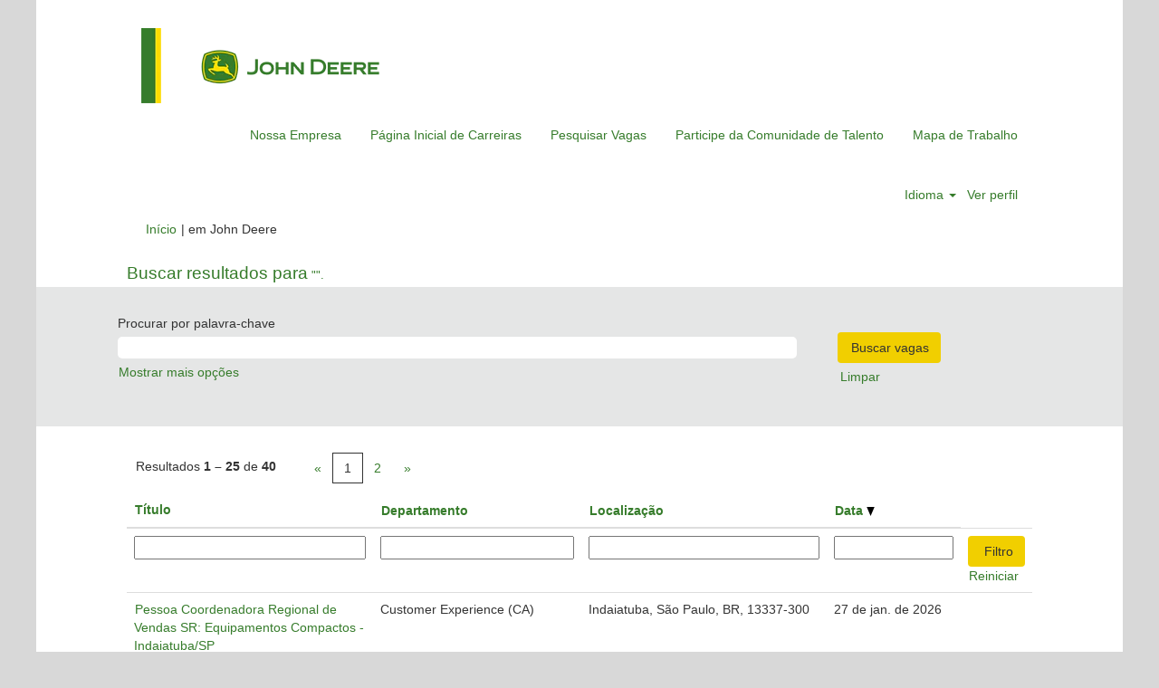

--- FILE ---
content_type: text/html;charset=UTF-8
request_url: https://jobs.deere.com/search/?createNewAlert=false&q&optionsFacetsDD_country&optionsFacetsDD_department&optionsFacetsDD_customfield1&optionsFacetsDD_customfield3&locale=pt_BR
body_size: 95011
content:
<!DOCTYPE html>
<html class="html5" xml:lang="pt-BR" lang="pt-BR" xmlns="http://www.w3.org/1999/xhtml">

        <head>
            <meta http-equiv="X-UA-Compatible" content="IE=edge,chrome=1" />
            <meta http-equiv="Content-Type" content="text/html;charset=UTF-8" />
            <meta http-equiv="Content-Type" content="text/html; charset=utf-8" />
                <meta name="viewport" content="width=device-width, initial-scale=1.0" />
                        <link type="text/css" class="keepscript" rel="stylesheet" href="https://jobs.deere.com/platform/bootstrap/3.4.8_NES/css/bootstrap.min.css" />
                            <link type="text/css" rel="stylesheet" href="/platform/css/j2w/min/bootstrapV3.global.responsive.min.css?h=906dcb68" />
                <script type="text/javascript" src="https://performancemanager8.successfactors.com/verp/vmod_v1/ui/extlib/jquery_3.5.1/jquery.js"></script>
                <script type="text/javascript" src="https://performancemanager8.successfactors.com/verp/vmod_v1/ui/extlib/jquery_3.5.1/jquery-migrate.js"></script>
            <script type="text/javascript" src="/platform/js/jquery/jquery-migrate-1.4.1.js"></script>
                    <title>Vagas de John Deere</title>

        <meta http-equiv="Content-Type" content="text/html; charset=utf-8" />
        <meta name="keywords" content=", John Deere Vagas" />
        <meta name="description" content="Encontrar  em John Deere" />
        <link rel="canonical" href="https://jobs.deere.com/search/" />
            <meta name="robots" content="noindex" />
                <link type="text/css" rel="stylesheet" href="//rmkcdn.successfactors.com/99495ea6/9fd84b59-7118-489b-bdff-0.css" />
                            <link type="text/css" rel="stylesheet" href="/platform/csb/css/header1.css?h=906dcb68" />
                            <link type="text/css" rel="stylesheet" href="/platform/css/j2w/min/sitebuilderframework.min.css?h=906dcb68" />
                            <link type="text/css" rel="stylesheet" href="/platform/css/j2w/min/BS3ColumnizedSearch.min.css?h=906dcb68" />
                            <link type="text/css" rel="stylesheet" href="/platform/fontawesome4.7/css/font-awesome-4.7.0.min.css?h=906dcb68" /><script type="text/javascript">if ( document.URL === "https://jobs.deere.com/"){ 
    window.location = "https://jobs.deere.com/successfactors/search/?q=&locationsearch="; 
    }
</script>
<script type="text/javascript">if ( document.URL === "https://jobs.deere.com/?locale=en_US"){ 
    window.location = "https://jobs.deere.com/successfactors/search/?q=&locationsearch/?locale=en_US/"; 
    }
</script> 
<script type="text/javascript">if ( document.URL === "https://jobs.deere.com/?locale=de_DE"){ 
    window.location = "https://jobs.deere.com/successfactors/search/?q=&locationsearch/?locale=de_DE/"; 
    }
</script> 
<script type="text/javascript">if ( document.URL === "https://jobs.deere.com/?locale=es_ES"){ 
    window.location = "https://jobs.deere.com/successfactors/search/?q=&locationsearch/?locale=es_ES/"; 
    }
</script> 
<script type="text/javascript">if ( document.URL === "https://jobs.deere.com/?locale=fr_FR"){ 
    window.location = "https://jobs.deere.com/successfactors/search/?q=&locationsearch/?locale=fr_FR/"; 
    }
</script> 
<script type="text/javascript">if ( document.URL === "https://jobs.deere.com/?locale=it_IT"){ 
    window.location = "https://jobs.deere.com/successfactors/search/?q=&locationsearch/?locale=it_IT/"; 
    }
</script> 
<script type="text/javascript">if ( document.URL === "https://jobs.deere.com/?locale=nl_NL"){ 
    window.location = "https://jobs.deere.com/successfactors/search/?q=&locationsearch/?locale=nl_NL/"; 
    }
</script> 
<script type="text/javascript">if ( document.URL === "https://jobs.deere.com/?locale=pl_PL"){ 
    window.location = "https://jobs.deere.com/successfactors/search/?q=&locationsearch/?locale=pl_PL/"; 
    }
</script> 
<script type="text/javascript">if ( document.URL === "https://jobs.deere.com/?locale=pt_BR"){ 
    window.location = "https://jobs.deere.com/successfactors/search/?q=&locationsearch/?locale=pt_BR/"; 
    }
</script> 
<script type="text/javascript">if ( document.URL === "https://jobs.deere.com/?locale= fi_FI"){ 
    window.location = "https://jobs.deere.com/successfactors/search/?q=&locationsearch/?locale= fi_FI/"; 
    }
</script> 
<script type="text/javascript">if ( document.URL === "https://jobs.deere.com/?locale=sv_SE"){ 
    window.location = "https://jobs.deere.com/successfactors/search/?q=&locationsearch/?locale=sv_SE/"; 
    }
</script> 
<script type="text/javascript">if ( document.URL === "https://jobs.deere.com/?locale=tr_TR"){ 
    window.location = "https://jobs.deere.com/successfactors/search/?q=&locationsearch/?locale=tr_TR/"; 
    }
</script> 
<script type="text/javascript">if ( document.URL === "https://jobs.deere.com/?locale=ru_RU"){ 
    window.location = "https://jobs.deere.com/successfactors/search/?q=&locationsearch/?locale=ru_RU/"; 
    }
</script> 
<script type="text/javascript">if ( document.URL === "https://jobs.deere.com/?locale=th_TH"){ 
    window.location = "https://jobs.deere.com/search/?q=&locationsearch/?locale=th_TH/"; 
    }
</script> 
<script type="text/javascript">if ( document.URL === "https://jobs.deere.com/?locale=zh_CN"){ 
    window.location = "https://jobs.deere.com/successfactors/search/?q=&locationsearch/?locale=zh_CN/"; 
    }
</script> 
<script type="text/javascript">
  if (document.location.pathname === "/successfactors/search/") {
    window.addEventListener("load", function () {
      document
        .getElementById("search-wrapper")
        .insertAdjacentHTML(
          "afterend",
          "<center><h3><b style='color: #c21020'>If you are searching for professional / salaried opportunities outside of China or Apprenticeship roles, <a href='https://johndeere.eightfold.ai/careers' target='_blank' >click here!</a></b></h3></center>"
        );
    });
  }
</script>
<script type="text/javascript">
    if(document.URL.includes('eightfold/job')) {			
	  if(document.URL.split('/')[3] == 'eightfold' && document.URL.split('/')[4] == 'job') {                
                let title = document.querySelector("meta[property='og:title']").getAttribute("content")
		window.location = "https://johndeere.eightfold.ai/careers?query="+title
          }
    }
</script>


        <link rel="shortcut icon" href="//rmkcdn.successfactors.com/99495ea6/316b8d3c-bdb9-408a-b07f-0.ico" type="image/x-icon" />
            <style id="antiClickjack" type="text/css">body{display:none !important;}</style>
            <script type="text/javascript" id="antiClickJackScript">
                if (self === top) {
                    var antiClickjack = document.getElementById("antiClickjack");
                    antiClickjack.parentNode.removeChild(antiClickjack);
                } else {
                    top.location = self.location;
                }
            </script>
        </head>

        <body class="coreCSB search-page body   body" id="body">

    <div class="ukCookiePolicy" style="display:none;">
        <div class="centered container ">
                    Continuando a usar e a navegar neste site da Web, você está concordando com o uso de cookies.
                
            <br />
            <button id="cookie-acknowledge" tabindex="1" title="Aceitar" class="btn bannerButton" aria-label="Aceitar uso de cookies">
                Aceitar</button>
            <button id="cookie-close" tabindex="1" title="Fechar" class="btn bannerButton" aria-label="Fechar aviso de cookies">
                Fechar</button>
        </div>
    </div>

        <div id="outershell" class="outershell">

    <div id="header" class="header headermain slightlylimitwidth " role="banner">
            <div id="headerbordertop" class="headerbordertop slightlylimitwidth"></div>
        <script type="text/javascript">
            //<![CDATA[
            $(function()
            {
                /* Using 'skipLinkSafari' to include CSS styles specific to Safari. */
                if (navigator.userAgent.indexOf('Safari') != -1 && navigator.userAgent.indexOf('Chrome') == -1) {
                    $("#skipLink").attr('class', 'skipLinkSafari');
                }
            });
            //]]>
        </script>
        <div id="skip">
            <a href="#content" id="skipLink" class="skipLink" title="Pular para conteúdo principal"><span>Pular para conteúdo principal</span></a>
        </div>

        <div class="limitwidth">
            <div class="menu desktop upper">
                <div class="inner" role="navigation" aria-label="Cabeçalho Menu">
                        <a href="https://www.deere.com/en/our-company/john-deere-careers/" title="Deere" style="display:inline-block">
                            <img class="logo" src="//rmkcdn.successfactors.com/99495ea6/527b299c-ac24-4c74-a4ff-a.png" alt="John Deere" />
                        </a>
                    <ul class="nav nav-pills" role="list">
        <li><a href="https://www.deere.com/en/global-country-selector/" title="Nossa Empresa" target="_blank">Nossa Empresa</a></li>
        <li><a href="https://www.deere.com/en_US/docs/html/corporate/globalcareers/index.html" title="Página Inicial de Carreiras" target="_blank">Página Inicial de Carreiras</a></li>
        <li><a href="https://jobs.deere.com/search" title="Pesquisar Vagas" target="_blank">Pesquisar Vagas</a></li>
        <li><a href="/talentcommunity/subscribe/?locale=pt_BR" title="Participe da Comunidade de Talento">Participe da Comunidade de Talento</a></li>
        <li><a href="/content/google-job-map/?locale=pt_BR" title="Mapa de Trabalho">Mapa de Trabalho</a></li>
                    </ul>
                </div>
            </div>
        </div>

        <div class="menu mobile upper">
                <a href="https://www.deere.com/en/our-company/john-deere-careers/" title="Deere">
                    <img class="logo" src="//rmkcdn.successfactors.com/99495ea6/527b299c-ac24-4c74-a4ff-a.png" alt="John Deere" />
                </a>
            <div class="nav">
                    <div class="dropdown mobile-search">
                        <button id="searchToggleBtn" type="button" title="Pesquisar" aria-label="Pesquisar" class="dropdown-toggle" data-toggle="collapse" data-target="#searchSlideNav"><span class="mobilelink fa fa-search"></span></button>
                        <div id="searchSlideNav" class="dropdown-menu search-collapse">

        <div class="well well-small searchwell">
            <form class="form-inline jobAlertsSearchForm" name="keywordsearch" method="get" action="/search/" xml:lang="pt-BR" lang="pt-BR" style="margin: 0;" role="search">
                <input name="createNewAlert" type="hidden" value="false" />
                <div class="container-fluid">
                    <div class="row columnizedSearchForm">
                        <div class="column col-md-9">
                            <div class="fieldContainer row">
                                    <div class="col-md-12 rd-keywordsearch">
                                            <span class="lbl" aria-hidden="true">Procurar por palavra-chave</span>

                                        <i class="keywordsearch-icon"></i>
                                        <input type="text" class="keywordsearch-q columnized-search" name="q" maxlength="50" aria-label="Procurar por palavra-chave" />

                                    </div>
                            </div>
                        </div>
                        <div class="rd-searchbutton col-md-2">
                            <div class="row emptylabelsearchspace labelrow">
                                 
                            </div>
                            <div class="row">
                                <div class="col-md-12 col-sm-12 col-xs-12 search-submit">
                                            <input type="submit" class="btn keywordsearch-button" value="Buscar vagas" />
                                </div>
                                    <div class="search-clear-wrapper">
                                        <a role="button" href="" class="search-clear-button btn-link">Limpar</a>
                                    </div>
                            </div>
                        </div>
                    </div>

                </div>
            </form>
        </div>
                        </div>
                    </div>
                <div class="dropdown mobile-nav">
                    <a id="hamburgerToggleBtn" href="#" title="Menu" aria-label="Menu" class="dropdown-toggle" aria-controls="nav-collapse-design1" aria-expanded="false" role="button" data-toggle="collapse" data-target="#nav-collapse-design1"><span class="mobilelink fa fa-bars"></span></a>
                    <ul id="nav-collapse-design1" class="dropdown-menu nav-collapse">
        <li><a href="https://www.deere.com/en/global-country-selector/" title="Nossa Empresa" target="_blank">Nossa Empresa</a></li>
        <li><a href="https://www.deere.com/en_US/docs/html/corporate/globalcareers/index.html" title="Página Inicial de Carreiras" target="_blank">Página Inicial de Carreiras</a></li>
        <li><a href="https://jobs.deere.com/search" title="Pesquisar Vagas" target="_blank">Pesquisar Vagas</a></li>
        <li><a href="/talentcommunity/subscribe/?locale=pt_BR" title="Participe da Comunidade de Talento">Participe da Comunidade de Talento</a></li>
        <li><a href="/content/google-job-map/?locale=pt_BR" title="Mapa de Trabalho">Mapa de Trabalho</a></li>
                    </ul>
                </div>
            </div>
        </div>
        <div class="lower headersubmenu">
            <div class="inner limitwidth">
                <div class="links">
                        <div id="langListContainer" class="language node dropdown header-one headerlocaleselector">
        <a id="langDropDownToggleBtn" class="dropdown-toggle languageselector" role="button" aria-expanded="false" data-toggle="dropdown" href="#" aria-controls="langListDropDown">Idioma <span class="caret"></span></a>
        <ul id="langListDropDown" role="menu" aria-labelledby="langDropDownToggleBtn" class="dropdown-menu company-dropdown headerdropdown">
                <li role="none">
                    <a role="menuItem" href="https://jobs.deere.com/search/?createNewAlert=false&amp;q&amp;optionsFacetsDD_country&amp;optionsFacetsDD_department&amp;optionsFacetsDD_customfield1&amp;optionsFacetsDD_customfield3&amp;locale=de_DE" lang="de-DE">Deutsch (Deutschland)</a>
                </li>
                <li role="none">
                    <a role="menuItem" href="https://jobs.deere.com/search/?createNewAlert=false&amp;q&amp;optionsFacetsDD_country&amp;optionsFacetsDD_department&amp;optionsFacetsDD_customfield1&amp;optionsFacetsDD_customfield3&amp;locale=en_US" lang="en-US">English (United States)</a>
                </li>
                <li role="none">
                    <a role="menuItem" href="https://jobs.deere.com/search/?createNewAlert=false&amp;q&amp;optionsFacetsDD_country&amp;optionsFacetsDD_department&amp;optionsFacetsDD_customfield1&amp;optionsFacetsDD_customfield3&amp;locale=es_ES" lang="es-ES">Español (España)</a>
                </li>
                <li role="none">
                    <a role="menuItem" href="https://jobs.deere.com/search/?createNewAlert=false&amp;q&amp;optionsFacetsDD_country&amp;optionsFacetsDD_department&amp;optionsFacetsDD_customfield1&amp;optionsFacetsDD_customfield3&amp;locale=fi_FI" lang="fi-FI">Suomi (Suomen tasavalta)</a>
                </li>
                <li role="none">
                    <a role="menuItem" href="https://jobs.deere.com/search/?createNewAlert=false&amp;q&amp;optionsFacetsDD_country&amp;optionsFacetsDD_department&amp;optionsFacetsDD_customfield1&amp;optionsFacetsDD_customfield3&amp;locale=fr_FR" lang="fr-FR">Français (France)</a>
                </li>
                <li role="none">
                    <a role="menuItem" href="https://jobs.deere.com/search/?createNewAlert=false&amp;q&amp;optionsFacetsDD_country&amp;optionsFacetsDD_department&amp;optionsFacetsDD_customfield1&amp;optionsFacetsDD_customfield3&amp;locale=it_IT" lang="it-IT">Italiano (Italia)</a>
                </li>
                <li role="none">
                    <a role="menuItem" href="https://jobs.deere.com/search/?createNewAlert=false&amp;q&amp;optionsFacetsDD_country&amp;optionsFacetsDD_department&amp;optionsFacetsDD_customfield1&amp;optionsFacetsDD_customfield3&amp;locale=nl_NL" lang="nl-NL">Nederlands (Nederland)</a>
                </li>
                <li role="none">
                    <a role="menuItem" href="https://jobs.deere.com/search/?createNewAlert=false&amp;q&amp;optionsFacetsDD_country&amp;optionsFacetsDD_department&amp;optionsFacetsDD_customfield1&amp;optionsFacetsDD_customfield3&amp;locale=pl_PL" lang="pl-PL">Polski</a>
                </li>
                <li role="none">
                    <a role="menuItem" href="https://jobs.deere.com/search/?createNewAlert=false&amp;q&amp;optionsFacetsDD_country&amp;optionsFacetsDD_department&amp;optionsFacetsDD_customfield1&amp;optionsFacetsDD_customfield3&amp;locale=pt_BR" lang="pt-BR">Português (Brasil)</a>
                </li>
                <li role="none">
                    <a role="menuItem" href="https://jobs.deere.com/search/?createNewAlert=false&amp;q&amp;optionsFacetsDD_country&amp;optionsFacetsDD_department&amp;optionsFacetsDD_customfield1&amp;optionsFacetsDD_customfield3&amp;locale=ru_RU" lang="ru-RU">Русский язык (Россия)</a>
                </li>
                <li role="none">
                    <a role="menuItem" href="https://jobs.deere.com/search/?createNewAlert=false&amp;q&amp;optionsFacetsDD_country&amp;optionsFacetsDD_department&amp;optionsFacetsDD_customfield1&amp;optionsFacetsDD_customfield3&amp;locale=sv_SE" lang="sv-SE">Svenska (Konungariket Sverige)</a>
                </li>
                <li role="none">
                    <a role="menuItem" href="https://jobs.deere.com/search/?createNewAlert=false&amp;q&amp;optionsFacetsDD_country&amp;optionsFacetsDD_department&amp;optionsFacetsDD_customfield1&amp;optionsFacetsDD_customfield3&amp;locale=th_TH" lang="th-TH">ภาษาไทย (ประเทศไทย)</a>
                </li>
                <li role="none">
                    <a role="menuItem" href="https://jobs.deere.com/search/?createNewAlert=false&amp;q&amp;optionsFacetsDD_country&amp;optionsFacetsDD_department&amp;optionsFacetsDD_customfield1&amp;optionsFacetsDD_customfield3&amp;locale=tr_TR" lang="tr-TR">Türkçe (Türkiye)</a>
                </li>
                <li role="none">
                    <a role="menuItem" href="https://jobs.deere.com/search/?createNewAlert=false&amp;q&amp;optionsFacetsDD_country&amp;optionsFacetsDD_department&amp;optionsFacetsDD_customfield1&amp;optionsFacetsDD_customfield3&amp;locale=zh_CN" lang="zh-CN">简体中文 (中国大陆)</a>
                </li>
        </ul>
                        </div>
                        <div class="profile node">
			<div class="profileWidget">
					<a href="#" onclick="j2w.TC.handleViewProfileAction(event)" xml:lang="pt-BR" lang="pt-BR" style=" ">Ver perfil</a>
			</div>
                        </div>





                </div>
            </div>
        </div>
    </div>
    <style type="text/css">
        #content {
            padding-top: 0px;
        }
    </style>

    <script type="text/javascript" classhtmlattribute="keepscript" src="/platform/js/j2w/j2w.bootstrap.collapse.js"></script>
    <script type="text/javascript" classhtmlattribute="keepscript" src="/platform/js/j2w/j2w.bootstrap.dropdown.js"></script>
            <div id="innershell" class="innershell">
                <div id="content" tabindex="-1" class="content" role="main">
                    <div class="inner">
            <div class="breadcrumbtrail">
                <nav aria-label="Rastro da navegação">
                    <ul class="breadcrumb">
                        <li><a href="/">Início</a></li>
                                        <li aria-hidden="true"><span class="divider">|</span></li>
                                        <li class="active" aria-current="page"> em John Deere<span class="sr-only">(página atual)</span></li>
                    </ul>
                </nav>
            </div>
            <h1 class="keyword-title">Buscar resultados para<span class="securitySearchQuery"> "".</span>
            </h1>
        <div id="search-wrapper">

        <div class="well well-small searchwell">
            <form class="form-inline jobAlertsSearchForm" name="keywordsearch" method="get" action="/search/" xml:lang="pt-BR" lang="pt-BR" style="margin: 0;" role="search">
                <input name="createNewAlert" type="hidden" value="false" />
                <div class="container-fluid">
                    <div class="row columnizedSearchForm">
                        <div class="column col-md-9">
                            <div class="fieldContainer row">
                                    <div class="col-md-12 rd-keywordsearch">
                                            <span class="lbl" aria-hidden="true">Procurar por palavra-chave</span>

                                        <i class="keywordsearch-icon"></i>
                                        <input type="text" class="keywordsearch-q columnized-search" name="q" maxlength="50" aria-label="Procurar por palavra-chave" />

                                    </div>
                            </div>
                                <div class="row optionsLink optionsLink-padding">
            <span>
                
                <a href="javascript:void(0)" rel="advance" role="button" id="options-search" class="search-option-link btn-link" aria-controls="moreOptionsDiv" data-toggle="collapse" aria-expanded="false" data-moreOptions="Mostrar mais opções" data-lessOptions="Mostrar menos opções" data-target=".optionsDiv">Mostrar mais opções</a>
            </span>
                                </div>
            <div>
                <div id="moreOptionsDiv" style="" class="optionsDiv collapse">

                    <div id="optionsFacetLoading" class="optionsFacetLoading" aria-live="assertive">
                            <span>Carregando...</span>
                    </div>
                    <div id="optionsFacetValues" class="optionsFacetValues" style="display:none" tabindex="-1">
                        <hr aria-hidden="true" />
                        <div id="newFacets" style="padding-bottom: 5px" class="row">
                                <div class="optionsFacet col-md-4">
                                    <div class="row">
                                        <label id="optionsFacetsDD_country_label" class="optionsFacet optionsFacet-label" for="optionsFacetsDD_country">
                                            País/Região
                                        </label>
                                    </div>
                                    <select id="optionsFacetsDD_country" name="optionsFacetsDD_country" class="optionsFacet-select optionsFacetsDD_country form-control-100">
                                        <option value="">Tudo</option>
                                    </select>
                                </div>
                                <div class="optionsFacet col-md-4">
                                    <div class="row">
                                        <label id="optionsFacetsDD_department_label" class="optionsFacet optionsFacet-label" for="optionsFacetsDD_department">
                                            Categoria
                                        </label>
                                    </div>
                                    <select id="optionsFacetsDD_department" name="optionsFacetsDD_department" class="optionsFacet-select optionsFacetsDD_department form-control-100">
                                        <option value="">Tudo</option>
                                    </select>
                                </div>
                                <div class="optionsFacet col-md-4">
                                    <div class="row">
                                        <label id="optionsFacetsDD_customfield1_label" class="optionsFacet optionsFacet-label" for="optionsFacetsDD_customfield1">
                                            Campo personalizado 1
                                        </label>
                                    </div>
                                    <select id="optionsFacetsDD_customfield1" name="optionsFacetsDD_customfield1" class="optionsFacet-select optionsFacetsDD_customfield1 form-control-100">
                                        <option value="">Tudo</option>
                                    </select>
                                </div>
                                <div class="optionsFacet col-md-4">
                                    <div class="row">
                                        <label id="optionsFacetsDD_customfield3_label" class="optionsFacet optionsFacet-label" for="optionsFacetsDD_customfield3">
                                            Onsite/Remote
                                        </label>
                                    </div>
                                    <select id="optionsFacetsDD_customfield3" name="optionsFacetsDD_customfield3" class="optionsFacet-select optionsFacetsDD_customfield3 form-control-100">
                                        <option value="">Tudo</option>
                                    </select>
                                </div>
                        </div>
                    </div>
                </div>
            </div>
                        </div>
                        <div class="rd-searchbutton col-md-2">
                            <div class="row emptylabelsearchspace labelrow">
                                 
                            </div>
                            <div class="row">
                                <div class="col-md-12 col-sm-12 col-xs-12 search-submit">
                                            <input type="submit" class="btn keywordsearch-button" value="Buscar vagas" />
                                </div>
                                    <div class="search-clear-wrapper">
                                        <a role="button" href="" class="search-clear-button btn-link">Limpar</a>
                                    </div>
                            </div>
                        </div>
                    </div>

                </div>
            </form>
        </div>
                    <div class="row clearfix">
            <div id="sharingwidget"></div>
                    </div>
        </div>
                <div class="pagination-top clearfix">

        <div class="paginationShell clearfix" xml:lang="pt-BR" lang="pt-BR">
                    <div class="well well-lg pagination-well pagination">
                        <div class="pagination-label-row">
                            <span class="paginationLabel" aria-label="Resultados 1 – 25">Resultados <b>1 – 25</b> de <b>40</b></span>
                            <span class="srHelp" style="font-size:0px">Página 1 de 2</span>
                        </div>
                            <ul class="pagination">
                                <li><a class="paginationItemFirst" href="?q=&amp;sortColumn=referencedate&amp;sortDirection=desc" title="Primeira página"><span aria-hidden="true">«</span></a></li>
                                            <li class="active"><a href="?q=&amp;sortColumn=referencedate&amp;sortDirection=desc" class="current-page" aria-current="page" rel="nofollow" title="Página 1">1</a></li>
                                            <li class=" "><a href="?q=&amp;sortColumn=referencedate&amp;sortDirection=desc&amp;startrow=25" rel="nofollow" title="Página 2">2</a></li>
                                <li><a class="paginationItemLast" href="?q=&amp;sortColumn=referencedate&amp;sortDirection=desc&amp;startrow=25" rel="nofollow" title="Última página"><span aria-hidden="true">»</span></a></li>
                            </ul>
                    </div>
        </div>
                </div>

            <div class="searchResultsShell">
				<table id="searchresults" class="searchResults full table table-striped table-hover" cellpadding="0" cellspacing="0" aria-label="Buscar resultados para . Página 1 de 2, resultados 1 a 25 de 40">
					<thead>
                            <tr id="search-results-header">
											<th id="hdrTitle" aria-sort="none" scope="col" width="30%">
												<span class="jobTitle">
													<a id="hdrTitleButton" class="jobTitle sort" role="button" href="/search/?q=&amp;sortColumn=sort_title&amp;sortDirection=desc#hdrTitleButton">Título
													</a>
												</span>
											</th>
											<th id="hdrDepartment" aria-sort="none" scope="col" width="25%" class="hidden-phone">
												<span class="jobDepartment">
													<a id="hdrDepartmentButton" role="button" href="/search/?q=&amp;sortColumn=sort_department&amp;sortDirection=desc#hdrDepartmentButton">Departamento
													</a>
												</span>
											</th>
											<th id="hdrLocation" aria-sort="none" scope="col" width="30%" class="hidden-phone">
												<span class="jobLocation">
													<a id="hdrLocationButton" role="button" class="jobLocation sort" href="/search/?q=&amp;sortColumn=sort_location&amp;sortDirection=desc#hdrLocationButton">Localização
													</a>
												</span>
											</th>
											<th id="hdrDate" aria-sort="descending" scope="col" width="15%" class="hidden-phone">
												<span class="jobDate">
													<a id="hdrDateButton" role="button" href="/search/?q=&amp;sortColumn=referencedate&amp;sortDirection=asc#hdrDateButton">Data <img src="/platform/images/shared/downtri.png" border="0" alt="Sort descending" />
													</a>
												</span>
											</th>
									<td class="hidden-phone"></td>
                            </tr>
                            <tr id="search-results-filter" class="hidden-phone">
											<td id="filter-title">
												<label class="s508-hide" for="title">Título</label><input id="title" data-column="title" class="filter-input" style="width: 100%;" title="Filtro: Título" type="text" name="title" maxlength="50" />
											</td>
											<td id="filter-department">
												<label class="s508-hide" for="department">Departamento</label><input id="department" data-column="department" class="filter-input" style="width: 100%;" title="Filtro: Departamento" type="text" name="department" maxlength="50" />
											</td>
											<td id="filter-location" class="hidden-phone">
												<label class="s508-hide" for="location">Localização</label><input id="location" data-column="location" class="filter-input" style="width: 100%;" title="Filtro: Localização" type="text" name="location" maxlength="50" />
											</td>
											<td id="filter-date" nowrap="nowrap">
												<label class="s508-hide" for="date">Data (dd/MM/y)</label><input id="date" data-column="referencedate" class="filter-input" style="width: 100%;" title="Filtro: Data" type="text" name="date" />
											</td>

                                <td id="filter-submit">
                                    <form id="searchfilter" method="get" action="/search/#searchresults" name="searchfilter">
                                        <input type="submit" id="searchfilter-submit" value="Filtro" class="btn btn-default" />
                                        <input id="q" type="hidden" name="q" />
                                        <input id="q2" type="hidden" name="q2" />
										<input id="alertId" type="hidden" name="alertId" />

                                        <a id="reset" role="button" href="/search/?q=#reset">Reiniciar</a>
                                    </form>

                                    <script type="text/javascript">
                                        //<![CDATA[
                                            $searchfilter = $('#searchfilter');
                                            $(function() {
                                                $('.filter-input').keypress(function(e){
                                                    if (e.keyCode == 13) {
                                                        copyInputFieldsToForm('.filter-input');
                                                        $searchfilter.trigger('submit');
                                                    }
                                                });
                                            });
                                            $searchfilter.submit(function(e){
                                                copyInputFieldsToForm('.filter-input');
                                            });
                                            function copyInputFieldsToForm(selector) {
                                                $(selector).each(function(index,item){
                                                    $item = $(item);
                                                    var $input = $("<input>").attr("type", "hidden").attr("name", $item.attr('name') ).val( $item.val() );
                                                    $item.attr('disabled','disabled').removeAttr('id').removeAttr('name');
                                                    $searchfilter.append( $input );
                                                });
                                            }
                                        //]]>
                                    </script>
                                </td>
                            </tr>
                    </thead>
                    <tbody>

                            <tr class="data-row">
                                                <td class="colTitle" headers="hdrTitle">
													<span class="jobTitle hidden-phone">
														<a href="/eightfold/job/Indaiatuba-Pessoa-Coordenadora-Regional-de-Vendas-SR-Equipamentos-Compactos-IndaiatubaSP-S%C3%A3o-13337-300/1334378900/" class="jobTitle-link">Pessoa Coordenadora Regional de Vendas SR: Equipamentos Compactos - Indaiatuba/SP</a>
													</span>
                                                    <div class="jobdetail-phone visible-phone">
                                                                    <span class="jobTitle visible-phone">
                                                                        <a class="jobTitle-link" href="/eightfold/job/Indaiatuba-Pessoa-Coordenadora-Regional-de-Vendas-SR-Equipamentos-Compactos-IndaiatubaSP-S%C3%A3o-13337-300/1334378900/">Pessoa Coordenadora Regional de Vendas SR: Equipamentos Compactos - Indaiatuba/SP</a>
                                                                    </span>
                                                                    <span class="jobFacility visible-phone">Customer Experience (CA)</span>
                                                                    <span class="jobLocation visible-phone">
        
        <span class="jobLocation">
            Indaiatuba, São Paulo, BR, 13337-300
            
        </span></span>
                                                    </div>
                                                </td>
											<td class="colDepartment hidden-phone" headers="hdrDepartment">
												<span class="jobDepartment">Customer Experience (CA)</span>
											</td>
											<td class="colLocation hidden-phone" headers="hdrLocation">
        
        <span class="jobLocation">
            Indaiatuba, São Paulo, BR, 13337-300
            
        </span>
											</td>
											<td class="colDate hidden-phone" nowrap="nowrap" headers="hdrDate">
												<span class="jobDate">27 de jan. de 2026
												</span>
											</td>
									<td class="hidden-phone"></td>
                            </tr>

                            <tr class="data-row">
                                                <td class="colTitle" headers="hdrTitle">
													<span class="jobTitle hidden-phone">
														<a href="/eightfold/job/Indaiatuba-Especialista-de-Produto-e-Mercado-PL-IndaiatubaSP-S%C3%A3o-13337-300/1359773100/" class="jobTitle-link">Especialista de Produto e Mercado PL - Indaiatuba/SP</a>
													</span>
                                                    <div class="jobdetail-phone visible-phone">
                                                                    <span class="jobTitle visible-phone">
                                                                        <a class="jobTitle-link" href="/eightfold/job/Indaiatuba-Especialista-de-Produto-e-Mercado-PL-IndaiatubaSP-S%C3%A3o-13337-300/1359773100/">Especialista de Produto e Mercado PL - Indaiatuba/SP</a>
                                                                    </span>
                                                                    <span class="jobFacility visible-phone">Marketing / Vendas</span>
                                                                    <span class="jobLocation visible-phone">
        
        <span class="jobLocation">
            Indaiatuba, São Paulo, BR, 13337-300
            
        </span></span>
                                                    </div>
                                                </td>
											<td class="colDepartment hidden-phone" headers="hdrDepartment">
												<span class="jobDepartment">Marketing / Vendas</span>
											</td>
											<td class="colLocation hidden-phone" headers="hdrLocation">
        
        <span class="jobLocation">
            Indaiatuba, São Paulo, BR, 13337-300
            
        </span>
											</td>
											<td class="colDate hidden-phone" nowrap="nowrap" headers="hdrDate">
												<span class="jobDate">27 de jan. de 2026
												</span>
											</td>
									<td class="hidden-phone"></td>
                            </tr>

                            <tr class="data-row">
                                                <td class="colTitle" headers="hdrTitle">
													<span class="jobTitle hidden-phone">
														<a href="/eightfold/job/Indaiatuba-Senior-Software-Engineer-IndaiatubaSP-S%C3%A3o-13337-300/1359683000/" class="jobTitle-link">Senior Software Engineer - Indaiatuba/SP</a>
													</span>
                                                    <div class="jobdetail-phone visible-phone">
                                                                    <span class="jobTitle visible-phone">
                                                                        <a class="jobTitle-link" href="/eightfold/job/Indaiatuba-Senior-Software-Engineer-IndaiatubaSP-S%C3%A3o-13337-300/1359683000/">Senior Software Engineer - Indaiatuba/SP</a>
                                                                    </span>
                                                                    <span class="jobFacility visible-phone">Technology (CA)</span>
                                                                    <span class="jobLocation visible-phone">
        
        <span class="jobLocation">
            Indaiatuba, São Paulo, BR, 13337-300
            
        </span></span>
                                                    </div>
                                                </td>
											<td class="colDepartment hidden-phone" headers="hdrDepartment">
												<span class="jobDepartment">Technology (CA)</span>
											</td>
											<td class="colLocation hidden-phone" headers="hdrLocation">
        
        <span class="jobLocation">
            Indaiatuba, São Paulo, BR, 13337-300
            
        </span>
											</td>
											<td class="colDate hidden-phone" nowrap="nowrap" headers="hdrDate">
												<span class="jobDate">27 de jan. de 2026
												</span>
											</td>
									<td class="hidden-phone"></td>
                            </tr>

                            <tr class="data-row">
                                                <td class="colTitle" headers="hdrTitle">
													<span class="jobTitle hidden-phone">
														<a href="/eightfold/job/Indaiatuba-Pessoa-Coordenadora-de-Produto-&amp;-Mercado-IndaiatubaSP-S%C3%A3o-13337-300/1359772900/" class="jobTitle-link">Pessoa Coordenadora de Produto &amp; Mercado - Indaiatuba/SP</a>
													</span>
                                                    <div class="jobdetail-phone visible-phone">
                                                                    <span class="jobTitle visible-phone">
                                                                        <a class="jobTitle-link" href="/eightfold/job/Indaiatuba-Pessoa-Coordenadora-de-Produto-&amp;-Mercado-IndaiatubaSP-S%C3%A3o-13337-300/1359772900/">Pessoa Coordenadora de Produto &amp; Mercado - Indaiatuba/SP</a>
                                                                    </span>
                                                                    <span class="jobFacility visible-phone">Marketing / Vendas</span>
                                                                    <span class="jobLocation visible-phone">
        
        <span class="jobLocation">
            Indaiatuba, São Paulo, BR, 13337-300
            
        </span></span>
                                                    </div>
                                                </td>
											<td class="colDepartment hidden-phone" headers="hdrDepartment">
												<span class="jobDepartment">Marketing / Vendas</span>
											</td>
											<td class="colLocation hidden-phone" headers="hdrLocation">
        
        <span class="jobLocation">
            Indaiatuba, São Paulo, BR, 13337-300
            
        </span>
											</td>
											<td class="colDate hidden-phone" nowrap="nowrap" headers="hdrDate">
												<span class="jobDate">27 de jan. de 2026
												</span>
											</td>
									<td class="hidden-phone"></td>
                            </tr>

                            <tr class="data-row">
                                                <td class="colTitle" headers="hdrTitle">
													<span class="jobTitle hidden-phone">
														<a href="/eightfold/job/Indaiatuba-Especialista-Treinamento-de-Produto-Indaiatuba-SP-S%C3%A3o-13337-300/1359680800/" class="jobTitle-link">Especialista Treinamento de Produto - Indaiatuba -SP</a>
													</span>
                                                    <div class="jobdetail-phone visible-phone">
                                                                    <span class="jobTitle visible-phone">
                                                                        <a class="jobTitle-link" href="/eightfold/job/Indaiatuba-Especialista-Treinamento-de-Produto-Indaiatuba-SP-S%C3%A3o-13337-300/1359680800/">Especialista Treinamento de Produto - Indaiatuba -SP</a>
                                                                    </span>
                                                                    <span class="jobFacility visible-phone">Marketing / Vendas</span>
                                                                    <span class="jobLocation visible-phone">
        
        <span class="jobLocation">
            Indaiatuba, São Paulo, BR, 13337-300
            
        </span></span>
                                                    </div>
                                                </td>
											<td class="colDepartment hidden-phone" headers="hdrDepartment">
												<span class="jobDepartment">Marketing / Vendas</span>
											</td>
											<td class="colLocation hidden-phone" headers="hdrLocation">
        
        <span class="jobLocation">
            Indaiatuba, São Paulo, BR, 13337-300
            
        </span>
											</td>
											<td class="colDate hidden-phone" nowrap="nowrap" headers="hdrDate">
												<span class="jobDate">27 de jan. de 2026
												</span>
											</td>
									<td class="hidden-phone"></td>
                            </tr>

                            <tr class="data-row">
                                                <td class="colTitle" headers="hdrTitle">
													<span class="jobTitle hidden-phone">
														<a href="/eightfold/job/Indaiatuba-Engenheiro%28a%29-de-Automa%C3%A7%C3%A3o-de-Testes-de-Software-PL-IndaiatubaSP-S%C3%A3o-13337-300/1359178200/" class="jobTitle-link">Engenheiro(a) de Automação de Testes de Software PL - Indaiatuba/SP</a>
													</span>
                                                    <div class="jobdetail-phone visible-phone">
                                                                    <span class="jobTitle visible-phone">
                                                                        <a class="jobTitle-link" href="/eightfold/job/Indaiatuba-Engenheiro%28a%29-de-Automa%C3%A7%C3%A3o-de-Testes-de-Software-PL-IndaiatubaSP-S%C3%A3o-13337-300/1359178200/">Engenheiro(a) de Automação de Testes de Software PL - Indaiatuba/SP</a>
                                                                    </span>
                                                                    <span class="jobFacility visible-phone">Technology (CA)</span>
                                                                    <span class="jobLocation visible-phone">
        
        <span class="jobLocation">
            Indaiatuba, São Paulo, BR, 13337-300
            
        </span></span>
                                                    </div>
                                                </td>
											<td class="colDepartment hidden-phone" headers="hdrDepartment">
												<span class="jobDepartment">Technology (CA)</span>
											</td>
											<td class="colLocation hidden-phone" headers="hdrLocation">
        
        <span class="jobLocation">
            Indaiatuba, São Paulo, BR, 13337-300
            
        </span>
											</td>
											<td class="colDate hidden-phone" nowrap="nowrap" headers="hdrDate">
												<span class="jobDate">26 de jan. de 2026
												</span>
											</td>
									<td class="hidden-phone"></td>
                            </tr>

                            <tr class="data-row">
                                                <td class="colTitle" headers="hdrTitle">
													<span class="jobTitle hidden-phone">
														<a href="/eightfold/job/Montenegro-Pessoa-Engenheira-da-Qualidade-PL-MontenegroRS-Rio-95780-000/1359415600/" class="jobTitle-link">Pessoa Engenheira da Qualidade PL - Montenegro/RS</a>
													</span>
                                                    <div class="jobdetail-phone visible-phone">
                                                                    <span class="jobTitle visible-phone">
                                                                        <a class="jobTitle-link" href="/eightfold/job/Montenegro-Pessoa-Engenheira-da-Qualidade-PL-MontenegroRS-Rio-95780-000/1359415600/">Pessoa Engenheira da Qualidade PL - Montenegro/RS</a>
                                                                    </span>
                                                                    <span class="jobFacility visible-phone">Factory Engineering (CA)</span>
                                                                    <span class="jobLocation visible-phone">
        
        <span class="jobLocation">
            Montenegro, Rio Grande do Sul, BR, 95780-000
            
        </span></span>
                                                    </div>
                                                </td>
											<td class="colDepartment hidden-phone" headers="hdrDepartment">
												<span class="jobDepartment">Factory Engineering (CA)</span>
											</td>
											<td class="colLocation hidden-phone" headers="hdrLocation">
        
        <span class="jobLocation">
            Montenegro, Rio Grande do Sul, BR, 95780-000
            
        </span>
											</td>
											<td class="colDate hidden-phone" nowrap="nowrap" headers="hdrDate">
												<span class="jobDate">26 de jan. de 2026
												</span>
											</td>
									<td class="hidden-phone"></td>
                            </tr>

                            <tr class="data-row">
                                                <td class="colTitle" headers="hdrTitle">
													<span class="jobTitle hidden-phone">
														<a href="/eightfold/job/Indaiatuba-Engenheiro%28a%29-de-Software-Embarcado-Pleno-IndaiatubaSP-S%C3%A3o-13337-300/1359168400/" class="jobTitle-link">Engenheiro(a) de Software Embarcado Pleno - Indaiatuba/SP</a>
													</span>
                                                    <div class="jobdetail-phone visible-phone">
                                                                    <span class="jobTitle visible-phone">
                                                                        <a class="jobTitle-link" href="/eightfold/job/Indaiatuba-Engenheiro%28a%29-de-Software-Embarcado-Pleno-IndaiatubaSP-S%C3%A3o-13337-300/1359168400/">Engenheiro(a) de Software Embarcado Pleno - Indaiatuba/SP</a>
                                                                    </span>
                                                                    <span class="jobFacility visible-phone">Product Engineering (CA)</span>
                                                                    <span class="jobLocation visible-phone">
        
        <span class="jobLocation">
            Indaiatuba, São Paulo, BR, 13337-300
            
        </span></span>
                                                    </div>
                                                </td>
											<td class="colDepartment hidden-phone" headers="hdrDepartment">
												<span class="jobDepartment">Product Engineering (CA)</span>
											</td>
											<td class="colLocation hidden-phone" headers="hdrLocation">
        
        <span class="jobLocation">
            Indaiatuba, São Paulo, BR, 13337-300
            
        </span>
											</td>
											<td class="colDate hidden-phone" nowrap="nowrap" headers="hdrDate">
												<span class="jobDate">26 de jan. de 2026
												</span>
											</td>
									<td class="hidden-phone"></td>
                            </tr>

                            <tr class="data-row">
                                                <td class="colTitle" headers="hdrTitle">
													<span class="jobTitle hidden-phone">
														<a href="/eightfold/job/Indaiatuba-Desenvolvedor-de-Software-JR-IndaiatubaSP-S%C3%A3o-13337-300/1359172000/" class="jobTitle-link">Desenvolvedor de Software JR - Indaiatuba/SP</a>
													</span>
                                                    <div class="jobdetail-phone visible-phone">
                                                                    <span class="jobTitle visible-phone">
                                                                        <a class="jobTitle-link" href="/eightfold/job/Indaiatuba-Desenvolvedor-de-Software-JR-IndaiatubaSP-S%C3%A3o-13337-300/1359172000/">Desenvolvedor de Software JR - Indaiatuba/SP</a>
                                                                    </span>
                                                                    <span class="jobFacility visible-phone">Technology (CA)</span>
                                                                    <span class="jobLocation visible-phone">
        
        <span class="jobLocation">
            Indaiatuba, São Paulo, BR, 13337-300
            
        </span></span>
                                                    </div>
                                                </td>
											<td class="colDepartment hidden-phone" headers="hdrDepartment">
												<span class="jobDepartment">Technology (CA)</span>
											</td>
											<td class="colLocation hidden-phone" headers="hdrLocation">
        
        <span class="jobLocation">
            Indaiatuba, São Paulo, BR, 13337-300
            
        </span>
											</td>
											<td class="colDate hidden-phone" nowrap="nowrap" headers="hdrDate">
												<span class="jobDate">26 de jan. de 2026
												</span>
											</td>
									<td class="hidden-phone"></td>
                            </tr>

                            <tr class="data-row">
                                                <td class="colTitle" headers="hdrTitle">
													<span class="jobTitle hidden-phone">
														<a href="/eightfold/job/Campinas-Analista-de-Materiais-PL-CampinasSP-S%C3%A3o-13054-709/1359342500/" class="jobTitle-link">Analista de Materiais PL - Campinas/SP</a>
													</span>
                                                    <div class="jobdetail-phone visible-phone">
                                                                    <span class="jobTitle visible-phone">
                                                                        <a class="jobTitle-link" href="/eightfold/job/Campinas-Analista-de-Materiais-PL-CampinasSP-S%C3%A3o-13054-709/1359342500/">Analista de Materiais PL - Campinas/SP</a>
                                                                    </span>
                                                                    <span class="jobFacility visible-phone">Gerenciamento de Suprimentos / Logística</span>
                                                                    <span class="jobLocation visible-phone">
        
        <span class="jobLocation">
            Campinas, São Paulo, BR, 13054-709
            
        </span></span>
                                                    </div>
                                                </td>
											<td class="colDepartment hidden-phone" headers="hdrDepartment">
												<span class="jobDepartment">Gerenciamento de Suprimentos / Logística</span>
											</td>
											<td class="colLocation hidden-phone" headers="hdrLocation">
        
        <span class="jobLocation">
            Campinas, São Paulo, BR, 13054-709
            
        </span>
											</td>
											<td class="colDate hidden-phone" nowrap="nowrap" headers="hdrDate">
												<span class="jobDate">26 de jan. de 2026
												</span>
											</td>
									<td class="hidden-phone"></td>
                            </tr>

                            <tr class="data-row">
                                                <td class="colTitle" headers="hdrTitle">
													<span class="jobTitle hidden-phone">
														<a href="/eightfold/job/Indaiatuba-AV&amp;V-Test-Lead-Business-Agronomy-Lead%2C-Indaiatuba-SP-S%C3%A3o-13337-300/1359326600/" class="jobTitle-link">AV&amp;V Test Lead - Business Agronomy Lead, Indaiatuba -SP</a>
													</span>
                                                    <div class="jobdetail-phone visible-phone">
                                                                    <span class="jobTitle visible-phone">
                                                                        <a class="jobTitle-link" href="/eightfold/job/Indaiatuba-AV&amp;V-Test-Lead-Business-Agronomy-Lead%2C-Indaiatuba-SP-S%C3%A3o-13337-300/1359326600/">AV&amp;V Test Lead - Business Agronomy Lead, Indaiatuba -SP</a>
                                                                    </span>
                                                                    <span class="jobFacility visible-phone">Marketing / Vendas</span>
                                                                    <span class="jobLocation visible-phone">
        
        <span class="jobLocation">
            Indaiatuba, São Paulo, BR, 13337-300
            
        </span></span>
                                                    </div>
                                                </td>
											<td class="colDepartment hidden-phone" headers="hdrDepartment">
												<span class="jobDepartment">Marketing / Vendas</span>
											</td>
											<td class="colLocation hidden-phone" headers="hdrLocation">
        
        <span class="jobLocation">
            Indaiatuba, São Paulo, BR, 13337-300
            
        </span>
											</td>
											<td class="colDate hidden-phone" nowrap="nowrap" headers="hdrDate">
												<span class="jobDate">26 de jan. de 2026
												</span>
											</td>
									<td class="hidden-phone"></td>
                            </tr>

                            <tr class="data-row">
                                                <td class="colTitle" headers="hdrTitle">
													<span class="jobTitle hidden-phone">
														<a href="/eightfold/job/Indaiatuba-Specialist-Data-Engineer-IndaiatubaSP-S%C3%A3o-13337-300/1346137100/" class="jobTitle-link">Specialist Data Engineer - Indaiatuba/SP</a>
													</span>
                                                    <div class="jobdetail-phone visible-phone">
                                                                    <span class="jobTitle visible-phone">
                                                                        <a class="jobTitle-link" href="/eightfold/job/Indaiatuba-Specialist-Data-Engineer-IndaiatubaSP-S%C3%A3o-13337-300/1346137100/">Specialist Data Engineer - Indaiatuba/SP</a>
                                                                    </span>
                                                                    <span class="jobFacility visible-phone">Data and Analytics (CA)</span>
                                                                    <span class="jobLocation visible-phone">
        
        <span class="jobLocation">
            Indaiatuba, São Paulo, BR, 13337-300
            
        </span></span>
                                                    </div>
                                                </td>
											<td class="colDepartment hidden-phone" headers="hdrDepartment">
												<span class="jobDepartment">Data and Analytics (CA)</span>
											</td>
											<td class="colLocation hidden-phone" headers="hdrLocation">
        
        <span class="jobLocation">
            Indaiatuba, São Paulo, BR, 13337-300
            
        </span>
											</td>
											<td class="colDate hidden-phone" nowrap="nowrap" headers="hdrDate">
												<span class="jobDate">25 de jan. de 2026
												</span>
											</td>
									<td class="hidden-phone"></td>
                            </tr>

                            <tr class="data-row">
                                                <td class="colTitle" headers="hdrTitle">
													<span class="jobTitle hidden-phone">
														<a href="/eightfold/job/Indaiatuba-Senior-Software-Engineer-IndaiatubaSP-S%C3%A3o-13337-300/1338953100/" class="jobTitle-link">Senior Software Engineer - Indaiatuba/SP</a>
													</span>
                                                    <div class="jobdetail-phone visible-phone">
                                                                    <span class="jobTitle visible-phone">
                                                                        <a class="jobTitle-link" href="/eightfold/job/Indaiatuba-Senior-Software-Engineer-IndaiatubaSP-S%C3%A3o-13337-300/1338953100/">Senior Software Engineer - Indaiatuba/SP</a>
                                                                    </span>
                                                                    <span class="jobFacility visible-phone">Technology (CA)</span>
                                                                    <span class="jobLocation visible-phone">
        
        <span class="jobLocation">
            Indaiatuba, São Paulo, BR, 13337-300
            
        </span></span>
                                                    </div>
                                                </td>
											<td class="colDepartment hidden-phone" headers="hdrDepartment">
												<span class="jobDepartment">Technology (CA)</span>
											</td>
											<td class="colLocation hidden-phone" headers="hdrLocation">
        
        <span class="jobLocation">
            Indaiatuba, São Paulo, BR, 13337-300
            
        </span>
											</td>
											<td class="colDate hidden-phone" nowrap="nowrap" headers="hdrDate">
												<span class="jobDate">25 de jan. de 2026
												</span>
											</td>
									<td class="hidden-phone"></td>
                            </tr>

                            <tr class="data-row">
                                                <td class="colTitle" headers="hdrTitle">
													<span class="jobTitle hidden-phone">
														<a href="/eightfold/job/Indaiatuba-Especialista-em-Marketing-IndaiatubaSP-S%C3%A3o-13337-300/1358527700/" class="jobTitle-link">Especialista em Marketing - Indaiatuba/SP</a>
													</span>
                                                    <div class="jobdetail-phone visible-phone">
                                                                    <span class="jobTitle visible-phone">
                                                                        <a class="jobTitle-link" href="/eightfold/job/Indaiatuba-Especialista-em-Marketing-IndaiatubaSP-S%C3%A3o-13337-300/1358527700/">Especialista em Marketing - Indaiatuba/SP</a>
                                                                    </span>
                                                                    <span class="jobFacility visible-phone">Comunicação</span>
                                                                    <span class="jobLocation visible-phone">
        
        <span class="jobLocation">
            Indaiatuba, São Paulo, BR, 13337-300
            
        </span></span>
                                                    </div>
                                                </td>
											<td class="colDepartment hidden-phone" headers="hdrDepartment">
												<span class="jobDepartment">Comunicação</span>
											</td>
											<td class="colLocation hidden-phone" headers="hdrLocation">
        
        <span class="jobLocation">
            Indaiatuba, São Paulo, BR, 13337-300
            
        </span>
											</td>
											<td class="colDate hidden-phone" nowrap="nowrap" headers="hdrDate">
												<span class="jobDate">22 de jan. de 2026
												</span>
											</td>
									<td class="hidden-phone"></td>
                            </tr>

                            <tr class="data-row">
                                                <td class="colTitle" headers="hdrTitle">
													<span class="jobTitle hidden-phone">
														<a href="/eightfold/job/Indaiatuba-Analista-Central-Atendimento-I-Vaga-Afirmativa-PCD-IndaiatubaSP-S%C3%A3o-13337-300/1358383300/" class="jobTitle-link">Analista Central Atendimento I - Vaga Afirmativa PCD - Indaiatuba/SP</a>
													</span>
                                                    <div class="jobdetail-phone visible-phone">
                                                                    <span class="jobTitle visible-phone">
                                                                        <a class="jobTitle-link" href="/eightfold/job/Indaiatuba-Analista-Central-Atendimento-I-Vaga-Afirmativa-PCD-IndaiatubaSP-S%C3%A3o-13337-300/1358383300/">Analista Central Atendimento I - Vaga Afirmativa PCD - Indaiatuba/SP</a>
                                                                    </span>
                                                                    <span class="jobFacility visible-phone">Customer Experience (CA)</span>
                                                                    <span class="jobLocation visible-phone">
        
        <span class="jobLocation">
            Indaiatuba, São Paulo, BR, 13337-300
            
        </span></span>
                                                    </div>
                                                </td>
											<td class="colDepartment hidden-phone" headers="hdrDepartment">
												<span class="jobDepartment">Customer Experience (CA)</span>
											</td>
											<td class="colLocation hidden-phone" headers="hdrLocation">
        
        <span class="jobLocation">
            Indaiatuba, São Paulo, BR, 13337-300
            
        </span>
											</td>
											<td class="colDate hidden-phone" nowrap="nowrap" headers="hdrDate">
												<span class="jobDate">22 de jan. de 2026
												</span>
											</td>
									<td class="hidden-phone"></td>
                            </tr>

                            <tr class="data-row">
                                                <td class="colTitle" headers="hdrTitle">
													<span class="jobTitle hidden-phone">
														<a href="/eightfold/job/Indaiatuba-Software-Engineer-II-SG-07-Indaiatuba-SP-S%C3%A3o-13337-300/1351925500/" class="jobTitle-link">Software Engineer II - SG 07 - Indaiatuba - SP</a>
													</span>
                                                    <div class="jobdetail-phone visible-phone">
                                                                    <span class="jobTitle visible-phone">
                                                                        <a class="jobTitle-link" href="/eightfold/job/Indaiatuba-Software-Engineer-II-SG-07-Indaiatuba-SP-S%C3%A3o-13337-300/1351925500/">Software Engineer II - SG 07 - Indaiatuba - SP</a>
                                                                    </span>
                                                                    <span class="jobFacility visible-phone">Technology (CA)</span>
                                                                    <span class="jobLocation visible-phone">
        
        <span class="jobLocation">
            Indaiatuba, São Paulo, BR, 13337-300
            
        </span></span>
                                                    </div>
                                                </td>
											<td class="colDepartment hidden-phone" headers="hdrDepartment">
												<span class="jobDepartment">Technology (CA)</span>
											</td>
											<td class="colLocation hidden-phone" headers="hdrLocation">
        
        <span class="jobLocation">
            Indaiatuba, São Paulo, BR, 13337-300
            
        </span>
											</td>
											<td class="colDate hidden-phone" nowrap="nowrap" headers="hdrDate">
												<span class="jobDate">21 de jan. de 2026
												</span>
											</td>
									<td class="hidden-phone"></td>
                            </tr>

                            <tr class="data-row">
                                                <td class="colTitle" headers="hdrTitle">
													<span class="jobTitle hidden-phone">
														<a href="/eightfold/job/Indaiatuba-Territory-Sales-Manager%2C-Aftermarket-Indaiatuba-SP-S%C3%A3o-13337-300/1358044100/" class="jobTitle-link">Territory Sales Manager, Aftermarket - Indaiatuba -SP</a>
													</span>
                                                    <div class="jobdetail-phone visible-phone">
                                                                    <span class="jobTitle visible-phone">
                                                                        <a class="jobTitle-link" href="/eightfold/job/Indaiatuba-Territory-Sales-Manager%2C-Aftermarket-Indaiatuba-SP-S%C3%A3o-13337-300/1358044100/">Territory Sales Manager, Aftermarket - Indaiatuba -SP</a>
                                                                    </span>
                                                                    <span class="jobFacility visible-phone">Marketing / Vendas</span>
                                                                    <span class="jobLocation visible-phone">
        
        <span class="jobLocation">
            Indaiatuba, São Paulo, BR, 13337-300
            
        </span></span>
                                                    </div>
                                                </td>
											<td class="colDepartment hidden-phone" headers="hdrDepartment">
												<span class="jobDepartment">Marketing / Vendas</span>
											</td>
											<td class="colLocation hidden-phone" headers="hdrLocation">
        
        <span class="jobLocation">
            Indaiatuba, São Paulo, BR, 13337-300
            
        </span>
											</td>
											<td class="colDate hidden-phone" nowrap="nowrap" headers="hdrDate">
												<span class="jobDate">21 de jan. de 2026
												</span>
											</td>
									<td class="hidden-phone"></td>
                            </tr>

                            <tr class="data-row">
                                                <td class="colTitle" headers="hdrTitle">
													<span class="jobTitle hidden-phone">
														<a href="/eightfold/job/Indaiatuba-International-Risk-Analytics-Manager-IndaiatubaSP-S%C3%A3o-13337-300/1358287400/" class="jobTitle-link">International Risk Analytics Manager - Indaiatuba/SP</a>
													</span>
                                                    <div class="jobdetail-phone visible-phone">
                                                                    <span class="jobTitle visible-phone">
                                                                        <a class="jobTitle-link" href="/eightfold/job/Indaiatuba-International-Risk-Analytics-Manager-IndaiatubaSP-S%C3%A3o-13337-300/1358287400/">International Risk Analytics Manager - Indaiatuba/SP</a>
                                                                    </span>
                                                                    <span class="jobFacility visible-phone">Data and Analytics (CA)</span>
                                                                    <span class="jobLocation visible-phone">
        
        <span class="jobLocation">
            Indaiatuba, São Paulo, BR, 13337-300
            
        </span></span>
                                                    </div>
                                                </td>
											<td class="colDepartment hidden-phone" headers="hdrDepartment">
												<span class="jobDepartment">Data and Analytics (CA)</span>
											</td>
											<td class="colLocation hidden-phone" headers="hdrLocation">
        
        <span class="jobLocation">
            Indaiatuba, São Paulo, BR, 13337-300
            
        </span>
											</td>
											<td class="colDate hidden-phone" nowrap="nowrap" headers="hdrDate">
												<span class="jobDate">21 de jan. de 2026
												</span>
											</td>
									<td class="hidden-phone"></td>
                            </tr>

                            <tr class="data-row">
                                                <td class="colTitle" headers="hdrTitle">
													<span class="jobTitle hidden-phone">
														<a href="/eightfold/job/Indaiatuba-Engenheiro%28a%29-de-Controle-Pleno-IndaiatubaSP-S%C3%A3o-13347-682/1358021500/" class="jobTitle-link">Engenheiro(a) de Controle Pleno - Indaiatuba/SP</a>
													</span>
                                                    <div class="jobdetail-phone visible-phone">
                                                                    <span class="jobTitle visible-phone">
                                                                        <a class="jobTitle-link" href="/eightfold/job/Indaiatuba-Engenheiro%28a%29-de-Controle-Pleno-IndaiatubaSP-S%C3%A3o-13347-682/1358021500/">Engenheiro(a) de Controle Pleno - Indaiatuba/SP</a>
                                                                    </span>
                                                                    <span class="jobFacility visible-phone">Product Engineering (CA)</span>
                                                                    <span class="jobLocation visible-phone">
        
        <span class="jobLocation">
            Indaiatuba, São Paulo, BR, 13347-682
            
        </span></span>
                                                    </div>
                                                </td>
											<td class="colDepartment hidden-phone" headers="hdrDepartment">
												<span class="jobDepartment">Product Engineering (CA)</span>
											</td>
											<td class="colLocation hidden-phone" headers="hdrLocation">
        
        <span class="jobLocation">
            Indaiatuba, São Paulo, BR, 13347-682
            
        </span>
											</td>
											<td class="colDate hidden-phone" nowrap="nowrap" headers="hdrDate">
												<span class="jobDate">21 de jan. de 2026
												</span>
											</td>
									<td class="hidden-phone"></td>
                            </tr>

                            <tr class="data-row">
                                                <td class="colTitle" headers="hdrTitle">
													<span class="jobTitle hidden-phone">
														<a href="/eightfold/job/Indaiatuba-Engenheiro%28a%29-de-Software-Embarcado-J%C3%BAnior-IndaiatubaSP-S%C3%A3o-13347-682/1358020800/" class="jobTitle-link">Engenheiro(a) de Software Embarcado Júnior  - Indaiatuba/SP</a>
													</span>
                                                    <div class="jobdetail-phone visible-phone">
                                                                    <span class="jobTitle visible-phone">
                                                                        <a class="jobTitle-link" href="/eightfold/job/Indaiatuba-Engenheiro%28a%29-de-Software-Embarcado-J%C3%BAnior-IndaiatubaSP-S%C3%A3o-13347-682/1358020800/">Engenheiro(a) de Software Embarcado Júnior  - Indaiatuba/SP</a>
                                                                    </span>
                                                                    <span class="jobFacility visible-phone">Product Engineering (CA)</span>
                                                                    <span class="jobLocation visible-phone">
        
        <span class="jobLocation">
            Indaiatuba, São Paulo, BR, 13347-682
            
        </span></span>
                                                    </div>
                                                </td>
											<td class="colDepartment hidden-phone" headers="hdrDepartment">
												<span class="jobDepartment">Product Engineering (CA)</span>
											</td>
											<td class="colLocation hidden-phone" headers="hdrLocation">
        
        <span class="jobLocation">
            Indaiatuba, São Paulo, BR, 13347-682
            
        </span>
											</td>
											<td class="colDate hidden-phone" nowrap="nowrap" headers="hdrDate">
												<span class="jobDate">21 de jan. de 2026
												</span>
											</td>
									<td class="hidden-phone"></td>
                            </tr>

                            <tr class="data-row">
                                                <td class="colTitle" headers="hdrTitle">
													<span class="jobTitle hidden-phone">
														<a href="/eightfold/job/Indaiatuba-Gerente-de-Suporte-ao-Produto-LATAM-IndaiatubaSP-S%C3%A3o-SP-075%2C-12/1358196700/" class="jobTitle-link">Gerente de Suporte ao Produto LATAM - Indaiatuba/SP</a>
													</span>
                                                    <div class="jobdetail-phone visible-phone">
                                                                    <span class="jobTitle visible-phone">
                                                                        <a class="jobTitle-link" href="/eightfold/job/Indaiatuba-Gerente-de-Suporte-ao-Produto-LATAM-IndaiatubaSP-S%C3%A3o-SP-075%2C-12/1358196700/">Gerente de Suporte ao Produto LATAM - Indaiatuba/SP</a>
                                                                    </span>
                                                                    <span class="jobFacility visible-phone">Customer Experience (CA)</span>
                                                                    <span class="jobLocation visible-phone">
        
        <span class="jobLocation">
            Indaiatuba, São Paulo, BR, SP-075, 12
            
        </span></span>
                                                    </div>
                                                </td>
											<td class="colDepartment hidden-phone" headers="hdrDepartment">
												<span class="jobDepartment">Customer Experience (CA)</span>
											</td>
											<td class="colLocation hidden-phone" headers="hdrLocation">
        
        <span class="jobLocation">
            Indaiatuba, São Paulo, BR, SP-075, 12
            
        </span>
											</td>
											<td class="colDate hidden-phone" nowrap="nowrap" headers="hdrDate">
												<span class="jobDate">21 de jan. de 2026
												</span>
											</td>
									<td class="hidden-phone"></td>
                            </tr>

                            <tr class="data-row">
                                                <td class="colTitle" headers="hdrTitle">
													<span class="jobTitle hidden-phone">
														<a href="/eightfold/job/Indaiatuba-Delivery-Lead-S%C3%A3o-13337-300/1357418000/" class="jobTitle-link">Delivery Lead</a>
													</span>
                                                    <div class="jobdetail-phone visible-phone">
                                                                    <span class="jobTitle visible-phone">
                                                                        <a class="jobTitle-link" href="/eightfold/job/Indaiatuba-Delivery-Lead-S%C3%A3o-13337-300/1357418000/">Delivery Lead</a>
                                                                    </span>
                                                                    <span class="jobFacility visible-phone">Product and Process Mgmt (CA)</span>
                                                                    <span class="jobLocation visible-phone">
        
        <span class="jobLocation">
            Indaiatuba, São Paulo, BR, 13337-300
            
        </span></span>
                                                    </div>
                                                </td>
											<td class="colDepartment hidden-phone" headers="hdrDepartment">
												<span class="jobDepartment">Product and Process Mgmt (CA)</span>
											</td>
											<td class="colLocation hidden-phone" headers="hdrLocation">
        
        <span class="jobLocation">
            Indaiatuba, São Paulo, BR, 13337-300
            
        </span>
											</td>
											<td class="colDate hidden-phone" nowrap="nowrap" headers="hdrDate">
												<span class="jobDate">19 de jan. de 2026
												</span>
											</td>
									<td class="hidden-phone"></td>
                            </tr>

                            <tr class="data-row">
                                                <td class="colTitle" headers="hdrTitle">
													<span class="jobTitle hidden-phone">
														<a href="/eightfold/job/Indaiatuba-Banco-de-Talentos-Pessoa-com-Defici%C3%AAncia-SP-0000000/818968500/" class="jobTitle-link">Banco de Talentos - Pessoa com Deficiência</a>
													</span>
                                                    <div class="jobdetail-phone visible-phone">
                                                                    <span class="jobTitle visible-phone">
                                                                        <a class="jobTitle-link" href="/eightfold/job/Indaiatuba-Banco-de-Talentos-Pessoa-com-Defici%C3%AAncia-SP-0000000/818968500/">Banco de Talentos - Pessoa com Deficiência</a>
                                                                    </span>
                                                                    <span class="jobFacility visible-phone">Outro</span>
                                                                    <span class="jobLocation visible-phone">
        
        <span class="jobLocation">
            Indaiatuba, SP, BR, 0000000
            
        </span></span>
                                                    </div>
                                                </td>
											<td class="colDepartment hidden-phone" headers="hdrDepartment">
												<span class="jobDepartment">Outro</span>
											</td>
											<td class="colLocation hidden-phone" headers="hdrLocation">
        
        <span class="jobLocation">
            Indaiatuba, SP, BR, 0000000
            
        </span>
											</td>
											<td class="colDate hidden-phone" nowrap="nowrap" headers="hdrDate">
												<span class="jobDate">17 de jan. de 2026
												</span>
											</td>
									<td class="hidden-phone"></td>
                            </tr>

                            <tr class="data-row">
                                                <td class="colTitle" headers="hdrTitle">
													<span class="jobTitle hidden-phone">
														<a href="/eightfold/job/Indaiatuba-SR-Data-Scientist-IndaiatubaSP-S%C3%A3o-13337-300/1350402800/" class="jobTitle-link">SR Data Scientist - Indaiatuba/SP</a>
													</span>
                                                    <div class="jobdetail-phone visible-phone">
                                                                    <span class="jobTitle visible-phone">
                                                                        <a class="jobTitle-link" href="/eightfold/job/Indaiatuba-SR-Data-Scientist-IndaiatubaSP-S%C3%A3o-13337-300/1350402800/">SR Data Scientist - Indaiatuba/SP</a>
                                                                    </span>
                                                                    <span class="jobFacility visible-phone">Data and Analytics (CA)</span>
                                                                    <span class="jobLocation visible-phone">
        
        <span class="jobLocation">
            Indaiatuba, São Paulo, BR, 13337-300
            
        </span></span>
                                                    </div>
                                                </td>
											<td class="colDepartment hidden-phone" headers="hdrDepartment">
												<span class="jobDepartment">Data and Analytics (CA)</span>
											</td>
											<td class="colLocation hidden-phone" headers="hdrLocation">
        
        <span class="jobLocation">
            Indaiatuba, São Paulo, BR, 13337-300
            
        </span>
											</td>
											<td class="colDate hidden-phone" nowrap="nowrap" headers="hdrDate">
												<span class="jobDate">15 de jan. de 2026
												</span>
											</td>
									<td class="hidden-phone"></td>
                            </tr>

                            <tr class="data-row">
                                                <td class="colTitle" headers="hdrTitle">
													<span class="jobTitle hidden-phone">
														<a href="/eightfold/job/Indaiatuba-Staff-Data-Scientist-IndaiatubaSP-S%C3%A3o-13337-300/1350405300/" class="jobTitle-link">Staff Data Scientist - Indaiatuba/SP</a>
													</span>
                                                    <div class="jobdetail-phone visible-phone">
                                                                    <span class="jobTitle visible-phone">
                                                                        <a class="jobTitle-link" href="/eightfold/job/Indaiatuba-Staff-Data-Scientist-IndaiatubaSP-S%C3%A3o-13337-300/1350405300/">Staff Data Scientist - Indaiatuba/SP</a>
                                                                    </span>
                                                                    <span class="jobFacility visible-phone">Data and Analytics (CA)</span>
                                                                    <span class="jobLocation visible-phone">
        
        <span class="jobLocation">
            Indaiatuba, São Paulo, BR, 13337-300
            
        </span></span>
                                                    </div>
                                                </td>
											<td class="colDepartment hidden-phone" headers="hdrDepartment">
												<span class="jobDepartment">Data and Analytics (CA)</span>
											</td>
											<td class="colLocation hidden-phone" headers="hdrLocation">
        
        <span class="jobLocation">
            Indaiatuba, São Paulo, BR, 13337-300
            
        </span>
											</td>
											<td class="colDate hidden-phone" nowrap="nowrap" headers="hdrDate">
												<span class="jobDate">15 de jan. de 2026
												</span>
											</td>
									<td class="hidden-phone"></td>
                            </tr>
                    </tbody>

                </table>
            </div>
                <div class="pagination-bottom">

        <div class="paginationShell clearfix" xml:lang="pt-BR" lang="pt-BR">
                    <div class="well well-lg pagination-well pagination">
                        <div class="pagination-label-row">
                            <span class="paginationLabel" aria-label="Resultados 1 – 25">Resultados <b>1 – 25</b> de <b>40</b></span>
                            <span class="srHelp" style="font-size:0px">Página 1 de 2</span>
                        </div>
                            <ul class="pagination">
                                <li><a class="paginationItemFirst" href="?q=&amp;sortColumn=referencedate&amp;sortDirection=desc" title="Primeira página"><span aria-hidden="true">«</span></a></li>
                                            <li class="active"><a href="?q=&amp;sortColumn=referencedate&amp;sortDirection=desc" class="current-page" aria-current="page" rel="nofollow" title="Página 1">1</a></li>
                                            <li class=" "><a href="?q=&amp;sortColumn=referencedate&amp;sortDirection=desc&amp;startrow=25" rel="nofollow" title="Página 2">2</a></li>
                                <li><a class="paginationItemLast" href="?q=&amp;sortColumn=referencedate&amp;sortDirection=desc&amp;startrow=25" rel="nofollow" title="Última página"><span aria-hidden="true">»</span></a></li>
                            </ul>
                    </div>
        </div>
                </div>

            <script src="/platform/js/jquery/jquery.watermark.js" type="text/javascript"></script>
            <script type="text/javascript">jQuery(function($){$('#title').watermark('Título');
$('#department').watermark('Departamento');
$('#location').watermark('Localização');
$('#date').watermark('Data (dd/MM/y)');
$('#title').watermark('Título');
$('#location').watermark('Localização');
$('#department').watermark('Departamento');
$('#distance').watermark('');
});
            </script>
            <div class="row">
            </div>
                    </div>
                </div>
            </div>

    <div id="footer" class="slightlylimitwidth" role="contentinfo">
        <div id="footerRowTop" class="footer footerRow">
            <div class="container limitwidth">

    <div id="footerInnerLinksSocial" class="row">
        <ul class="inner links" role="list">
                    <li><a href="/topjobs/" title="Buscas Principais de Vagas">Buscas Principais de Vagas</a></li>
                    <li><a href="/viewalljobs/" title="Mapa do Site">Mapa do Site</a></li>
        </ul>
        </div>
            </div>
        </div>

        <div id="footerRowBottom" class="footer footerRow">
            <div class="container limitwidth">
                    <p>Direitos Autorais © 2022 Deere &amp; Company. Todos os Direitos Reservados.</p>
            </div>
        </div>
    </div>
        </div>
            <script class="keepscript" src="https://jobs.deere.com/platform/bootstrap/3.4.8_NES/js/lib/dompurify/purify.min.js" type="text/javascript"></script>
            <script class="keepscript" src="https://jobs.deere.com/platform/bootstrap/3.4.8_NES/js/bootstrap.min.js" type="text/javascript"></script><script type="text/javascript"></script>


		<script type="text/javascript">
		//<![CDATA[
			$(function() 
			{
				var ctid = 'a01e731c-2846-4e4f-85d7-8333525c21d6';
				var referrer = '';
				var landing = document.location.href;
				var brand = '';
				$.ajax({ url: '/services/t/l'
						,data: 'referrer='+ encodeURIComponent(referrer)
								+ '&ctid=' + ctid 
								+ '&landing=' + encodeURIComponent(landing)
								+ '&brand=' + brand
						,dataType: 'json'
						,cache: false
						,success: function(){}
				});
			});
		//]]>
		</script>
        <script type="text/javascript">
            //<![CDATA[
            $(function() {
                $('input:submit,button:submit').each(function(){
                    var submitButton = $(this);
                    if(submitButton.val() == '') submitButton.val('');
                });

                $('input, textarea').placeholder();
            });
            //]]>
        </script>
					<script type="text/javascript" src="/platform/js/localized/strings_pt_BR.js?h=906dcb68"></script>
					<script type="text/javascript" src="/platform/js/j2w/min/j2w.core.min.js?h=906dcb68"></script>
					<script type="text/javascript" src="/platform/js/j2w/min/j2w.tc.min.js?h=906dcb68"></script>

		<script type="text/javascript">
			//<![CDATA[
				j2w.init({
					"cookiepolicy"   : 2,
					"useSSL"         : true,
					"isUsingSSL"     : true,
					"isResponsive"   : true,
					"categoryId"     : 0,
					"siteTypeId"     : 1,
					"ssoCompanyId"   : '1161975P',
					"ssoUrl"         : 'https://career8.successfactors.com',
					"passwordRegEx"  : '^(?=.{6,20}$)(?!.*(.)\\1{3})(?=.*([\\d]|[^\\w\\d\\s]))(?=.*[A-Za-z])(?!.*[\\u007F-\\uFFFF\\s])',
					"emailRegEx"     : '^(?![+])(?=([a-zA-Z0-9\\\'.+!_-])+[@]([a-zA-Z0-9]|[a-zA-Z0-9][a-zA-Z0-9.-]*[a-zA-Z0-9])[.]([a-zA-Z]){1,63}$)(?!.*[\\u007F-\\uFFFF\\s,])(?!.*[.]{2})',
					"hasATSUserID"	 : false,
					"useCASWorkflow" : true,
					"brand"          : "",
					"dpcsStateValid" : false
					,       'q'              : '',       'location'       : '',       'locationsearch' : '',       'geolocation'  : '',       'locale'         : 'pt_BR'
				});

				j2w.TC.init({
					"seekConfig" : {
						"url" : 'https\x3A\x2F\x2Fwww.seek.com.au\x2Fapi\x2Fiam\x2Foauth2\x2Fauthorize',
						"id"  : 'successfactors12',
						"advertiserid" : ''
					}
				});

				$.ajaxSetup({
					cache   : false,
					headers : {
						"X-CSRF-Token" : "c36a850d-4535-4250-af6c-762bfeae5a4a"
					}
				});
			//]]>
		</script>
					<script type="text/javascript" src="/platform/js/search/search.js?h=906dcb68"></script>
					<script type="text/javascript" src="/platform/js/j2w/min/j2w.user.min.js?h=906dcb68"></script>
					<script type="text/javascript" src="/platform/js/j2w/min/j2w.agent.min.js?h=906dcb68"></script>
        
        <script type="text/javascript" src="/platform/js/jquery/js.cookie-2.2.1.min.js"></script>
        <script type="text/javascript" src="/platform/js/jquery/jquery.lightbox_me.js"></script>
        <script type="text/javascript" src="/platform/js/jquery/jquery.placeholder.2.0.7.min.js"></script>
        <script type="text/javascript" src="/js/override.js?locale=pt_BR&amp;i=895815088"></script>
        <script type="text/javascript">
            const jobAlertSpans = document.querySelectorAll("[data-testid=jobAlertSpanText]");
            jobAlertSpans?.forEach((jobEl) => {
              jobEl.textContent = window?.jsStr?.tcjobresultscreatejobalertsdetailstext || "";
            });
        </script>
            <script type="text/javascript">
            //<![CDATA[
                if (Cookies && !Cookies.get('rmk12')) {
                    $('.ukCookiePolicy').show();

                    $('#cookie-close').click(function () {
                        closeBanner();
                    });

                    $('#cookie-acknowledge').click(function () {
                        closeBanner(true);
                    });

                    /**
                     * Closes the cookie banner, optionally dropping a cookie to keep the banner from reappearing.
                     * @param {boolean=} bDropCookie - If true, a cookie will be dropped to prevent the banner from
                     *     being shown again.
                     */
                    function closeBanner(bDropCookie) {
                        if (bDropCookie) {
                            Cookies.set('rmk12', 1, {
                                expires: (function () {
                                    var i = new Date;
                                    i.setFullYear(i.getFullYear() + 30);
                                    return i;
                                }())
                            });
                        }

                        $('div.ukCookiePolicy').remove();

                        /* When the banner is removed, the fixed header may need to be resized. If there is no fixed
                        header, this event goes unhandled. Please see header.xhtml. */
                        $(document).trigger('resizeFixedHeader');

                        $("#skipLink").focus();
                    }
                }
            //]]>
            </script>
					<script type="text/javascript" src="/platform/js/j2w/min/j2w.apply.min.js?h=906dcb68"></script>
					<script type="text/javascript" src="/platform/js/j2w/min/options-search.min.js?h=906dcb68"></script>
            <script type="application/javascript">
                //<![CDATA[
                var j2w = j2w || {};
                j2w.search = j2w.search || {};
                j2w.search.options = {
                    isOpen: false,
                    facets: ["country","department","customfield1","customfield3"],
                    showPicklistAllLocales : false
                };
                //]]>
            </script>
		</body>
    </html>